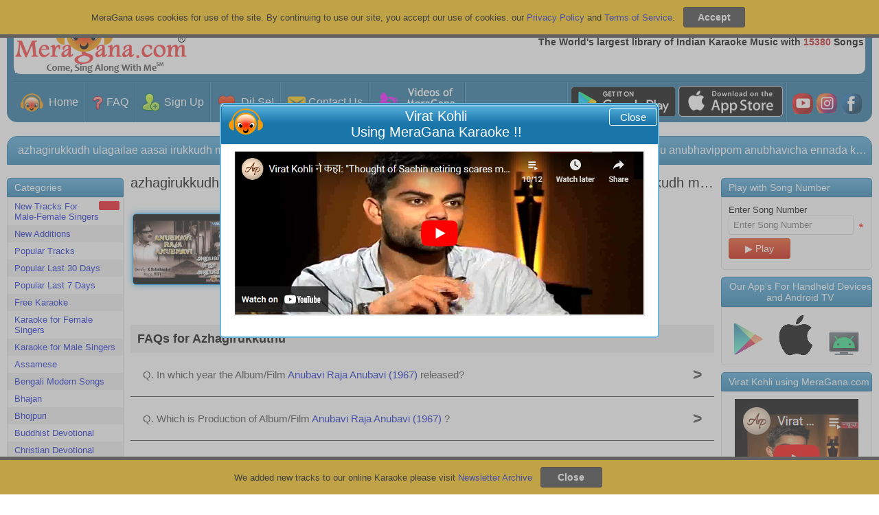

--- FILE ---
content_type: text/html; charset=UTF-8
request_url: https://chat.meragana.com/server.php?request=track&start=1768825266437&browid=5f8d0d71e4&url=aHR0cHM6Ly9tZXJhZ2FuYS5jb20va2FyYW9rZS1vZi1BemhhZ2lydWtrdXRodS1TQUE4OTg2Vw&livezilla=0fe002134a&cd=24&rh=720&rw=1280&rf=&tzo=0&code=&en=&ee=&ec=&dc=S2FyYW9rZSBvZiBBemhhZ2lydWtrdXRodSwgQW51YmF2aSBSYWphIEFudWJhdmkgKDE5NjcpLCBNdXRodXJhbWFuLC4uLg&cf0=&cf1=&cf2=&cf3=&cf4=&cf5=&cf6=&cf7=&cf8=&cf9=&geo_rid=7
body_size: 261
content:
lz_tracking_set_sessid("0fe002134a","5f8d0d71e4");lz_tracking_callback(230);